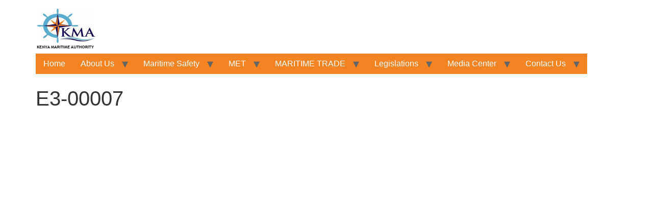

--- FILE ---
content_type: text/css
request_url: https://kma.go.ke/wp-content/themes/hello-theme-child-master/style.css?ver=1.0.0
body_size: 916
content:
/* 
Theme Name: KMA Child Theme
Theme URI: https://www.kadencewp.com/
Description: KMA Child Theme based on Kadence
Author: KMA
Author URI: https://www.kadencewp.com/
Template: kadence
Version: 1.0.0
Text Domain: kma-child
License: GNU General Public License v3 or later.
License URI: https://www.gnu.org/licenses/gpl-3.0.html
Tags: custom-logo, custom-menu, featured-images, translation-ready
*/

/*
Add your custom styles below
*/

/* Reduce logo size */
.site-branding img.custom-logo {
    max-width: 120px; /* adjust as needed */
    height: auto;
}


/* Menu bar background */
.site-navigation {
    background-color: #f48322;
}


/* Top-level menu links */
.site-navigation ul.menu li a {
    color: #ffffff !important;  /* white text */
}


/* Submenu links */
.site-navigation ul.menu li ul.sub-menu li a {
    color: #2d255f !important;  /* white text */
}




